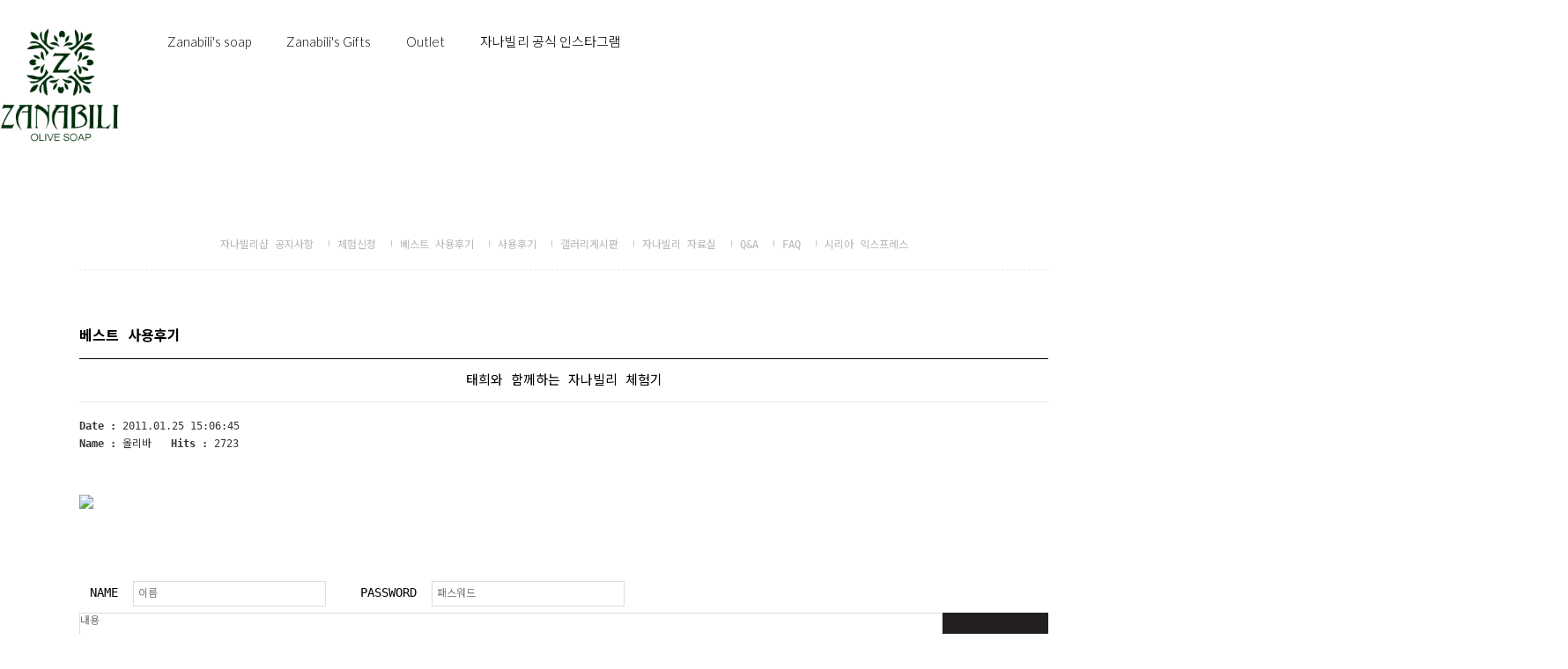

--- FILE ---
content_type: text/html
request_url: http://www.olivesoap.co.kr/html/user_basket_quantity.html
body_size: 75
content:
{"success":"true","user_basket_quantity":"0"}

--- FILE ---
content_type: text/css
request_url: http://www.olivesoap.co.kr/shopimages/rtn5689710/template/work/145/header.1.css?t=202407021546
body_size: 1656
content:
/* BASIC css start */
#mask { display:none; position:fixed; top:0; left:0; right:0; bottom:0; width:100%; height:100%; background:rgba(0,0,0,0.6); z-index:200 }

/* header */
#header { position:relative; width:100%; background:#fff; z-index:100 }
#header .headerTnb { margin:0 auto; position:relative; width:1780px; *zoom:1 }
#header .headerTnb:after { display:block; clear:both; content:'' }
#header .headerTnb .tnbLeft{float: left; padding: 32px 0 44px;}
#header .headerTnb .tnbLeft a img{width: 136px;}
#header .headerGnb {float: left; padding: 29px 34px 0; }
#header .headerGnb .gnbInner { margin:0 auto; position:relative; }
#header .headerGnb .gnbInner ul { *zoom:1 }
#header .headerGnb .gnbInner ul:after { display:block; clear:both; content:'' }
#header .headerGnb .gnbInner ul li { margin:0 20px; position:relative; float:left }
#header .headerGnb .gnbInner ul li a { display:block; height:36px; font-size:15px; color:#000; line-height:36px; white-space:nowrap; font-family: 'Lato', 'Noto Sans KR', sans-serif; font-weight: 300; }
#header .headerTnb .tnbRight { float:right; padding: 31px 0; }
#header .headerTnb .tnbRight li { padding-left:25px; float:left }
#header .headerTnb .tnbRight li a { display:block; height:36px; line-height:36px; color:#616161; font-family: 'Lato', 'Noto Sans KR', sans-serif; font-size: 13px; font-weight: 300;}
#header .headerTnb .tnbRight li a img{vertical-align: sub;}
#header .headerTnb .tnbRight li.search{padding-left: 30px;}

#header .headerTop { margin:0 auto; position:relative; width:1100px; height:77px; *zoom:1 }
#header .headerTop:after { display:block; clear:both; content:'' }




/* BASIC css end */



--- FILE ---
content_type: text/css
request_url: http://www.olivesoap.co.kr/shopimages/rtn5689710/template/work/145/footer.1.css?t=202103161447
body_size: 1814
content:
/* BASIC css start */
/* 하단 */
#footer { margin-top:50px; position:relative; width:100%;}
#footer .footerTop { margin:0 auto; padding:30px 0; position:relative; width:1780px; *zoom:1 }
#footer .footerTop:after { display:block; clear:both; content:'' }
#footer .footerTop .infoBx h3 { padding-right: 24px; font-size: 14px; color: #171717; display: inline-block; }
#footer .footerTop .infoBx h3 img{vertical-align: bottom;}
#footer .footerTop .infoBx .tx { color:#5d5d5d; line-height:18px }

#footer .footerTop .linkInfo {padding-bottom: 16px;}
#footer .footerTop .linkInfo li {padding-left: 22px; display: inline-block; }
#footer .footerTop .linkInfo li:first-child{padding-left: 0;}
#footer .footerTop .linkInfo li a {font-size: 14px; color: #000; font-family: 'Lato', 'Noto Sans KR', sans-serif; }

#footer .footerTop .shopInfo { margin-bottom: 20px; }
#footer .footerTop .shopInfo .tx span {padding: 0px 18px 0 0; color: #a4a4a4; font-family: "맑은 고딕",'Malgun Gothic','Lato', sans-serif; }
.nobd{border-left:0 !important; padding-left:0 !important}
#footer .footerTop .shopInfo .tx a {padding-left: 5px; color: #a4a4a4; font-family: "맑은 고딕",'Malgun Gothic','Lato', sans-serif; vertical-align: text-top; }
#footer .footerTop .shopInfo .copy { padding-top:5px; color:#a5a5a5 }

#footer .footerBottom { margin:0 auto; position:relative; width:1300px }
#footer .fo_foarea .copy{color: #a4a4a4; font-family: 'Lato', 'Noto Sans KR', sans-serif; letter-spacing: 1px;} 

.escrow{position: absolute; top: 22px; right: 0;}

/*플러팅*/
.floating .up{margin-bottom: 12px;}
.floating{position: fixed; bottom: 36.5%; right: 10%; visibility: hidden; opacity: 0; transition: visibility 0s, opacity 0.5s linear;}
.floating.on {  visibility: visible; opacity: 1; }
.floating div a img{ width: 100%;}
/* BASIC css end */

